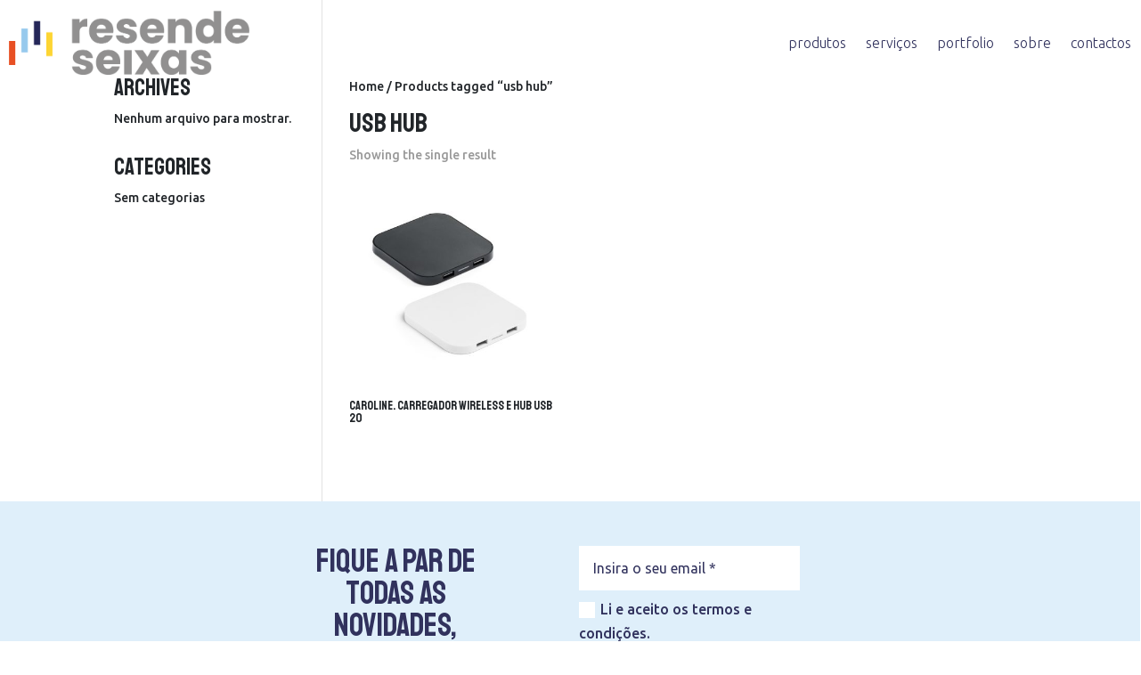

--- FILE ---
content_type: text/css
request_url: https://resendeseixas.pt/wp-content/plugins/avalon23-products-filter-for-woocommerce/assets/css/general.css?ver=1.1.5
body_size: 4466
content:
/*theme com*/
.avalon23-filter{
    box-sizing: border-box;
}
.avalon23-filter ul{
    padding-left: inherit;
}
.widget .avalon23-filter-list[bp~='grid'],.avalon23_filter_widget .avalon23-filter-list[bp~='grid']{
    display: block !important;
} 
.widget .avalon23-filter ul li {
    padding: 0px;
    overflow: visible;
}
.avalon23-filter-list>div{
    margin-bottom: 15px;
}
/*theme com*/
.calendar23-data-input{
    width: 100%;
}
.avalon23-h-image img{
    width: 100%;
}
.avalon23-content-hide {
    display: none;
}
/*text search*/

  .avalon23_text_search_wrapper {
    position: relative;
    display: flex;
    min-width: 100px;
  }
  .avalon23_search-icon {
    position: absolute;
    top: 13px;
    left: 8px;
    width: 14px;
  }

  .avalon23_clear-icon {
    position: absolute;
    top: 13px;
    right: 8px;
    width: 10px;
    cursor: pointer;
    visibility: hidden;
  }
   input.avalon23-text-search {
    border: 1px solid #ccc;
    border-radius: 1px;
    width: 100%;
    margin-bottom: 7px;
    font-family: inherit;
    padding: 7px 23px 7px 30px;
    font-size: 0.9em;
  } 

  /* average rating */
  
  .avalon23-filter-cell-average_rating select[data-key="average_rating"] {
    font-family: 'star';
    color: #96588a;
  }

.avalon23-woocommerce-text-search-container{
    position: relative;
    width: 100%;
}

.avalon23-woocommerce-text-search-container input{
    width: 100%;
}

.avalon23-woocommerce-text-search-wrapper{
    position: absolute;
    height: auto;
    width: 100%;
    z-index: 9999;
    background: #fff;
}

.avalon23-woocommerce-text-search-wrapper .avalon23-text-search{
    display: none;
}

.avalon23-not-ready-text-search{
    border: dashed 2px red;
}
/* end text search*/
.avalon23-filter-reset{
    background-color: #663399;
    display: none;
    width: fit-content;
}

.avalon23-filter-reset-container, .avalon23-filter-filter-container{
    display: inline-block;
    width: 50%;
}
.avalon23-filter-reset-container{
    text-align: left;
}
.avalon23-filter-filter-container{
    text-align: right;
}

.avalon23-filter-cell-sku{
    width: 100%;
    clear: both;
}

.avalon23-filter-cell-type-select, .avalon23-filter-cell-type-hierarchy_dd,
.avalon23-filter-cell-type-calendar{
    min-width: 150px;
}

.avalon23-filter-cell-type-select select, .avalon23-filter-cell-type-hierarchy_dd select{
    width: 100%;
    width: -webkit-fill-available;
    clear: both;
    box-shadow: 1px 1px 1px rgba(0,0,0,0.2);
    border: 1px solid #ccc;
    border-radius: 3px;
    font-family: inherit;
    padding: 6px;
    padding: 0.428571429rem;
    color: #333;
    font-size: 0.9em;
}

.avalon23-filter-cell-type-range_slider{
    width: 100%;
    margin-right: 5px;
    overflow: hidden;
}

.calendar23-selector{
    box-shadow: 1px 1px 1px rgba(0,0,0,0.2);
}

.calendar23-data-input{
    border-radius: 0 !important;
}

.avalon23-filter-navigation{
    margin-bottom: 9px;
}

.avalon23-filter-navigation-label{
    position: relative;
    display: inline-block;
    margin-right: 3px;
    padding: 1px 16px 1px 4px;
    background: #e7f3f7;
    border-radius: 2px;
    border: solid 1px #0090cb !important;
    line-height: initial;
    font-size: 0.8em;
    cursor: pointer;
    color: #663399;
}

.avalon23-filter-navigation-label:after{
    content: '✗';
    position: absolute;
    right: 1px;
    top: 0;
    color: #d11111;
}

/***********************************************************/

.avalon23_filter_title{
    display: block;
    position: relative;
    font-size: 18px;
    font-weight: 600;
    padding: 5px;
    padding-right: 35px;
    background-color: #f9f9f9;
}

.avalon23-btn{
    align-items: center;
    justify-content: center;
    background-color: #37C;
    color: #fff !important;
    text-decoration: none !important;
    height: 33px;
    padding: 1px 1.1rem;
    margin: 0 5px;
    box-sizing: border-box;
    border-radius: 3px;
    box-shadow: 0 2px 5px rgba(0,0,0,0.4);
    transition: background-color 190ms linear;
    border: 1px solid rgba(0,0,0,0.2);
    cursor: pointer;
    font-size: 14px !important;
    line-height: 31px !important;
}

.avalon23-btn-1{
    height: auto;
    margin: 0;
    padding: 15px;
    font-size: 23px !important;
}

.avalon23-btn-icon{
    height: auto;
    padding: 0 0.7rem;
    line-height: 0 !important;
    font-size: 20px !important;
}

.avalon23-btn:hover{
    background-color: #428bca;
}

.avalon23-notice{
    color: #404040;
    border: solid 1px #0090cb !important;
    background: #e7f3f7; 
    padding: 9px; 
    font-size: 0.80em; 
    margin-bottom: 9px;
}

/*                               checkbox radio filter                              */

.avalon23_radio_checkbox_list li{
    display: inline-block;
    margin-right: 5px; 
}
.avalon23_radio_checkbox_list_1 li{
    display: inline-block;
    margin-right: 10px;
}
.avalon23_radio_checkbox_list_2 li{
    display: inline-block;
    width: 47%;
}
.avalon23_radio_checkbox_list_3 li{
    display: inline-block;
    width: 31%;
}
.avalon23_radio_checkbox_list_4 li{
    display: inline-block;
    width: 23%;
}
ul.avalon23_radio_checkbox{
    margin: 0px;
    list-style: none;
    margin-left: 10px;
    overflow: auto;
}
.avalon23_radio_checkbox li .avalon23_disable_radio{
    display: none;
    margin-left: 3px;
    color: red;
}
ul.avalon23_radio_checkbox  li{
   padding-right: 5px; 
}
.avalon23_radio_checkbox li label.checked ~ .avalon23_disable_radio{
    display: inline-block;
    cursor: pointer;
    margin-left: 3px;
    position: relative;
    width: 14px;
    height: 18px;
}
.avalon23_radio_checkbox li label.checked ~ .avalon23_disable_radio:after{
    content: '✗';
    position: absolute;
    right: 1px;
    top: 0;
    color: #d11111;
}
.avalon23_radio_checkbox_container {
  line-height: 20px;
  display: inline-block;
  position: relative;
  padding-left: 25px;
  margin-bottom: 5px;
  cursor: pointer;
  -webkit-user-select: none;
  -moz-user-select: none;
  -ms-user-select: none;
  user-select: none;
}
.avalon23_radio_checkbox_container input {
  position: absolute;
  opacity: 0;
  cursor: pointer;
  height: 0;
  width: 0;
}
.avalon23_checkmark {
  position: absolute;
  top: 0;
  left: 0;
  height: 20px;
  width: 20px;
  background-color: #eee;
}

.avalon23_radio_checkbox_container:hover input ~ .avalon23_checkmark {
  background-color: #ccc;
}
.avalon23_radio_checkbox_container input:checked ~ .avalon23_checkmark {
  background-color: #2196F3;
}
.avalon23_checkmark:after {
  content: "";
  position: absolute;
  display: none;
}
.avalon23_radio_checkbox_container input:checked ~ .avalon23_checkmark:after {
  display: block;
}
.avalon23_radio_checkbox_container.avalon23_rch_checkbox .avalon23_checkmark:after {
  left: calc(50% - 2px);
  top: calc(50% - 5px);
  width: 5px;
  height: 10px;
  border: solid white;
  border-width: 0 3px 3px 0;
  -webkit-transform: rotate(45deg);
  -ms-transform: rotate(45deg);
  transform: rotate(45deg);
}

.avalon23_rch_radio .avalon23_checkmark  {
  border-radius: 50%;
}

.avalon23_radio_checkbox_container.avalon23_rch_radio .avalon23_checkmark:after {
  top: 6px;
  left: 6px;
  width: 8px;
  height: 8px;
  border-radius: 50%;
  background: white;
}
/*           Lasbels                                         */
ul.avalon23-labels{
    margin: 0px;
    padding-top: 5px;
}
ul.avalon23-labels li{
    position: relative;
}
.avalon23-labels li input{
    display: none;
}
.avalon23-labels li .avalon23-label-checkbox:hover,
.avalon23-labels li .avalon23-label-checkbox.checked {
    background-color: #34495e;
    border-color: #34495e;
}


.avalon23-labels li {
    display: inline-block;
    margin: 2px;
    vertical-align: top;
}

.avalon23-labels li .avalon23-label-checkbox
{
    font-weight: bold;
    display: block;
    background-color: #efefef;
    margin: 3px 3px 3px 0;
    padding: 4px 4px;
    width: 35px;
    height: 35px;
    line-height: 25px;
    text-align: center;
    overflow: hidden;
    text-decoration: none;
    cursor: pointer;
}

.avalon23-labels li .avalon23-label-checkbox:hover,
.avalon23-labels li .avalon23-label-checkbox.checked
{
    background-color: #96588a;
    border-color: #96588a;
    color: #fff;
}

.avalon23-label-count{
    font-size: 12px;
    position: absolute; 
    background: orangered;
    margin: -5px 0 0 23px;
    -webkit-border-radius: 200px;
    -moz-border-radius: 200px;
    border-radius: 200px;
    width: 17px;
    height: 17px;
    line-height: 17px !important;
    color: wheat;
    text-align: center;
    font-weight: bold !important;
}
/*            hierarchy drop-down   */
.avalon23-filter-cell-type-hierarchy_dd ul{
    list-style: none;
    margin: 0px;
}

/*                 images                                */

ul.avalon23-images-list {
  list-style-type: none;
  margin: 0px;
}

.avalon23-images-list li {
  display: inline-block;
  position: relative;
}

.avalon23-images-list .avalon23-image-input {
  display: none;
}

.avalon23-images-list label {
  border: 1px solid #fff;
  display: block;
  position: relative;
  margin: 10px;
  cursor: pointer;
  -webkit-touch-callout: none;
  -webkit-user-select: none;
  -khtml-user-select: none;
  -moz-user-select: none;
  -ms-user-select: none;
  user-select: none;
}

.avalon23-images-list label::before {
  background-color: white;
  color: white;
  content: " ";
  display: block;
  border-radius: 50%;
  border: 1px solid grey;
  position: absolute;
  top: -5px;
  left: -5px;
  width: 25px;
  height: 25px;
  text-align: center;
  line-height: 28px;
  transition-duration: 0.4s;
  transform: scale(0);
}

.avalon23-images-list label img {
  margin-bottom: 0px;
  height: 50px;
  width: 50px;
  transition-duration: 0.2s;
  transform-origin: 50% 50%;
}

.avalon23-image-input:checked+label {
  border-color: #ddd;
}

.avalon23-image-input:checked+label::before {
  content: "✓";
  background-color: #96588a;
  transform: scale(1);
  z-index: 2;
}
.avalon23-images-list label:hover {
  transform: scale(0.95);
  filter: blur(0.5px);
  z-index: -1;
  transition-duration: 0.5s;
}

.avalon23-image-input:checked+label img {
  transform: scale(0.9);
  z-index: -1;
}
.avalon23-image-count{
    line-height: 20px;
    font-size: 12px;
    position: absolute; 
    background-color: #ff4500;
    -webkit-border-radius: 200px;
    -moz-border-radius: 200px;
    border-radius: 200px;
    left: 2px;
    width: 20px;
    height: 20px;
    text-align: center;
    color: wheat;
    text-align: center;
    font-weight: bold !important;
    z-index: 1;
}
/*                      Color                 */

ul.avalon23-color-list{
    margin: 0px;
    padding-top: 5px;
}
.avalon23-color-list li input{
    display: none;
}
ul li .avalon23-color-checkbox:hover {
  transform: scale(0.95);
  filter: blur(1px);
  z-index: -1;
  transition-duration: 0.5s;
}
.avalon23-color-list .avalon23-color-checkbox.checked::before {
    content: "✓";
    background: transparent;
    transform: scale(1);
    font-size: 35px;
    vertical-align: middle;
    color: rgb(150 88 138 / 68%);
    font-weight: 900;
    z-index: 2;
    transition-duration: 0.5s;
}
.avalon23-color-list li {
    display: inline-block;
    margin: 2px;
    vertical-align: top;
}
.avalon23-color-list li .avalon23-color-checkbox
{
    display: block;
    margin: 3px 3px 3px 0;
    padding: 3px 4px;
    width: 35px;
    height: 35px;
    line-height: 25px;
    text-align: center;
    overflow: hidden;
    text-decoration: none;
    cursor: pointer;
    background-size: cover !important;;
    background-position: center !important;;
}
.avalon23-color-count{
    font-size: 10px;
    position: absolute; 
    background: orangered;
    margin: -5px 0 0 23px;
    -webkit-border-radius: 200px;
    -moz-border-radius: 200px;
    border-radius: 200px;
    width: 17px;
    height: 17px;
    line-height: 17px !important;
    color: wheat;
    text-align: center;
    font-weight: bold !important;
    z-index: 2;
}


/*==         tool tips                  ==*/
[avalon23-data-tooltip] {
  position: relative;
  z-index: 10;
}

/* Positioning and visibility settings of the tooltip */
[avalon23-data-tooltip]:before,
[avalon23-data-tooltip]:after {
  position: absolute;
  visibility: hidden;
  opacity: 0;
  left: 50%;
  bottom: calc(100% + 2px);
  pointer-events: none;
  transition: 0.2s;
  will-change: transform;
}

/* The actual tooltip with a dynamic width */
[avalon23-data-tooltip]:before {
  content: attr(avalon23-data-tooltip);
  padding: 5px 10px;
  min-width: 50px;
  max-width: 300px;
  width: max-content;
  width: -moz-max-content;
  border-radius: 6px;
  font-size: 14px;
/*   font-size: 0.73rem; */
  background-color: rgba(59, 72, 80, 0.9);
  background-image: linear-gradient(30deg,
    rgba(59, 72, 80, 0.44),
    rgba(59, 68, 75, 0.44),
    rgba(60, 82, 88, 0.44));
  box-shadow: 0px 0px 24px rgba(0, 0, 0, 0.2);
  color: #fff;
  text-align: center;
  white-space: pre-wrap;
  transform: translate(-50%, -5px) scale(0.5);
}

/* Tooltip arrow */
[avalon23-data-tooltip]:after {
  content: '';
  border-style: solid;
  border-width: 5px 5px 0px 5px;
  border-color: rgba(55, 64, 70, 0.9) transparent transparent transparent;
  transition-duration: 0s; /* If the mouse leaves the element, 
                              the transition effects for the 
                              tooltip arrow are "turned off" */
  transform-origin: top;   /* Orientation setting for the
                              slide-down effect */
  transform: translateX(-50%) scaleY(0);
}

/* Tooltip becomes visible at hover */
[avalon23-data-tooltip]:hover:before,
[avalon23-data-tooltip]:hover:after {
  visibility: visible;
  opacity: 1;
}
/* Scales from 0.5 to 1 -> grow effect */
[avalon23-data-tooltip]:hover:before {
  transition-delay: 0.3s;
  transform: translate(-50%, -5px) scale(1);
}
/* Slide down effect only on mouseenter (NOT on mouseleave) */
[avalon23-data-tooltip]:hover:after {
  transition-delay: 0.5s; /* Starting after the grow effect */
  transition-duration: 0.2s;
  transform: translateX(-50%) scaleY(1);
}
/*
  That's it.
*/

/* Tooltip + arrow */
[avalon23-data-tooltip-location="left"]:before,
[avalon23-data-tooltip-location="left"]:after {
  left: auto;
  right: calc(100% + 5px);
  bottom: 50%;
}

/* Tooltip */
[avalon23-data-tooltip-location="left"]:before {
  transform: translate(-5px, 50%) scale(0.5);
}
[avalon23-data-tooltip-location="left"]:hover:before {
  transform: translate(-5px, 50%) scale(1);
}

/* Arrow */
[avalon23-data-tooltip-location="left"]:after {
  border-width: 5px 0px 5px 5px;
  border-color: transparent transparent transparent rgba(55, 64, 70, 0.9);
  transform-origin: left;
  transform: translateY(50%) scaleX(0);
}
[avalon23-data-tooltip-location="left"]:hover:after {
  transform: translateY(50%) scaleX(1);
}



/* RIGHT */
[avalon23-data-tooltip-location="right"]:before,
[avalon23-data-tooltip-location="right"]:after {
  left: calc(100% + 5px);
  bottom: 50%;
}

[avalon23-data-tooltip-location="right"]:before {
  transform: translate(5px, 50%) scale(0.5);
}
[avalon23-data-tooltip-location="right"]:hover:before {
  transform: translate(5px, 50%) scale(1);
}

[avalon23-data-tooltip-location="right"]:after {
  border-width: 5px 5px 5px 0px;
  border-color: transparent rgba(55, 64, 70, 0.9) transparent transparent;
  transform-origin: right;
  transform: translateY(50%) scaleX(0);
}
[avalon23-data-tooltip-location="right"]:hover:after {
  transform: translateY(50%) scaleX(1);
}



/* BOTTOM */
[avalon23-data-tooltip-location="bottom"]:before,
[avalon23-data-tooltip-location="bottom"]:after {
  top: calc(100% + 5px);
  bottom: auto;
}

[avalon23-data-tooltip-location="bottom"]:before {
  transform: translate(-50%, 5px) scale(0.5);
}
[avalon23-data-tooltip-location="bottom"]:hover:before {
  transform: translate(-50%, 5px) scale(1);
}

[avalon23-data-tooltip-location="bottom"]:after {
  border-width: 0px 5px 5px 5px;
  border-color: transparent transparent rgba(55, 64, 70, 0.9) transparent;
  transform-origin: bottom;
}

.avalon23-filter-cell-pa_color{
    width: 100%;
}

/*          toggle  checkbox child            */
li .avalon23_toggled_child_elem {
    display: inline-block;
    font-size: 20px;
    margin-left: 5px;
    font-weight: bold;
    filter: brightness(75%);
    line-height: 0px;
    cursor: pointer;
    transition: all 0.3s linear;
}
li .avalon23_toggled_child_elem.avalon23_toggled_child_opened{ 
    transform: rotate(-135deg);
}
.avalon23_children_list.avalon23_toggled_child_hide{
    max-height: 0;
    transform: scale(1,0);
}
.avalon23_children_list{
    max-height: 1000px;
    transition: all 0.5s ease-in-out;
}

/*          toggle              */
.avalon23_toggled_box {
  max-height: 500px;
  transition: all 0.5s ease-in-out;
}
body .avalon23_toggled_hide {
  max-height: 0;
  transform: scale(1,0);
}
/*.avalon23-labels.avalon23_toggled_hide, .avalon23-color-list.avalon23_toggled_hide  {
  max-height: 0;
  transform: scale(1,0);
}*/
.avalon23_toggle_el {
  position: absolute;
  height: 30px;
  width: 30px;  
  right: 5px;
  display: inline-block;
  border: none;
  outline: none;
  border-radius: 50%;
  cursor: pointer;
  overflow: hidden;
  text-indent: 100%;
  color: transparent;
  white-space: nowrap;
}
.avalon23_toggle_icon,
.avalon23_toggle_icon::before,
.avalon23_toggle_icon::after {
  position: absolute;
  width: 24px;
  height: 3px;
  border-radius: 1px;
  background-color: #43454b;;
}
.avalon23_toggle_icon {
  top: calc(50% - 1px);
  left: calc(50% - 12px);
  transition: all 0.3s linear;
}
.avalon23_toggle_icon::before,
.avalon23_toggle_icon::after {
  content: "";
  left: 0;
}
.avalon23_toggle_icon::before {
  bottom: 7px;
}
.avalon23_toggle_icon::after {
  top: 7px;
  transition: all 0.3s linear;
}

.avalon23_toggled_opened .avalon23_toggle_el .avalon23_toggle_icon {
  height: 4px;
  width: 24px;
  top: calc(50% - 2px);
  transform: rotate(-180deg);
}

.avalon23_toggled_opened .avalon23_toggle_el .avalon23_toggle_icon::after {
transform: scale(0);
}

.avalon23_toggled_opened .avalon23_toggle_el .avalon23_toggle_icon::before {
  transform: scale(0);
}

/*  toggle filter */
.avalon23_toggle_switch {
  display: none;
}
.avalon23_toggle_close,.avalon23_toggle_open{
    display: inline-block;
}
.avalon23_toggle_switch~.avalon23_toggled {
  max-height: 0;
  transform: scale(1,0);
  transition: all 0.5s ease-in-out;
  overflow: auto;
}
.avalon23_toggle_switch:checked~.avalon23_toggled {
  max-height: 1200px;
  transform: scale(1,1);
  transition: all 0.5s ease-in-out;
}
.avalon23_toggle_switch:checked~label>.avalon23_toggle_open{
    display: none;
}
.avalon23_toggle_switch:checked~label>.avalon23_toggle_close{
    display: inline-block;
}
.avalon23_toggle_wrapper .avalon23_toggle_close{
    display: none;
}
.avalon23_toggle_wrapper .avalon23_toggle_open_img{
    height: 40px;
    display: inline-block;
}
.avalon23_toggle_wrapper .avalon23_toggle_close_img{
    height: 40px;
    display: inline-block;
}
.avalon23_toggle_wrapper{
    display: block !important;
}

ul.avalon23_text_ajax_result{
    position: absolute;
    width: 100%;
    top: calc(100% - 7px);
    z-index: 99;
    background: #fff;
    display: none;
    list-style: none;
    margin: 0px;
}
.avalon23_text_ajax_result li{
    height: 40px;
    margin: 2px;
}
.avalon23_text_ajax_result li img{
    height: 40px;
    display: inline-block;
}
.avalon23_text_ajax_result li a{
    display: inline-block;
    overflow: hidden;
    height: 100%;
    width: calc(100% - 45px);
    padding: 3px;
}
input.avalon23-text-search:focus ~ ul.avalon23_text_ajax_result {
  display: block;
}
ul.avalon23_text_ajax_result:hover {
  display: block;
}
.avalon23_text_ajax_result li a:hover{
    background: #ededed
}

.av23_lds-dual-ring {
  display: block;
  width: 40px;
  height: 40px;
  text-align: center;
}
.av23_lds-dual-ring:after {
  content: " ";
  display: block;
  width: 32px;
  height: 32px;
  margin: 8px;
  border-radius: 50%;
  border: 6px solid #ccc;
  border-color: #ccc transparent #ccc transparent;
  animation: lds-dual-ring 1.2s linear infinite;
}
@keyframes lds-dual-ring {
  0% {
    transform: rotate(0deg);
  }
  100% {
    transform: rotate(360deg);
  }
}

/*wcag*/
.av23_wcag_hidden{
    display: none;
}
/*QR*/
.avalon23-qr-generator-item img{
    margin: 0 auto;
}
.avalon23-qr-generator-item h5{
    margin: 0 auto;
    width: fit-content;
}

/* side sidebar */
.avalon23-side-sidebar-wrapper{
    position: fixed;
    top: 0px;
/*    left: -280px;*/
    left: -100%;
    width: 100%;
    z-index: 999;
    height: 100%;
    transition: all 0.15s linear; 
}
.avalon23-side-sidebar-wrapper.avalon23-side-sidebar-wrapper-wide{
    left: -300px;
    width: 300px;    
}
.avalon23-side-sidebar-wrapper.avalon23_side_opened{
    left: 0px;
    transition: all 0.2s linear; 
}
.avalon23_side_opened.avalon23-side-sidebar-wrapper{
    left: 0px;
} 
.avalon23-side-sidebar-container{
    position: relative;
    background: #f9f9f9;
    padding: 10px;
    height: 100%;
    padding-bottom: 60px;
}
.avalon23-side-sidebar-wrapper .avalon23_filter_wrapper{
    height: 100%;
    overflow: auto;
}
.avalon23-side-sidebar-btn{
    width: 36px;
    height: 36px;
    cursor: pointer;

}
.avalon23-side-sidebar-wrapper .avalon23-side-sidebar-btn{
    position: absolute;
    right: -36px;
    top: 70px;
    z-index: 999;
    width: 36px;
    height: 36px;
/*    background: white;*/
}
.avalon23-side-sidebar-header{
    padding: 5px;
    text-align: right;
    padding-right: 15px;
}
.avalon23-side-sidebar-header .avalon23-side-close-btn{
    font-size: 32px;
}
.avalon23-side-sidebar-header .avalon23-side-close-btn:hover{
    font-size: 35px;
    cursor: pointer;
}
/*right*/
.avalon23-side-sidebar-wrapper.avalon23-side-right-sidebar-wrapper{
    right: -100%;
    left: unset;
    transition: all 0.2s linear; 
}
.avalon23-side-sidebar-wrapper.avalon23-side-right-sidebar-wrapper.avalon23-side-sidebar-wrapper-wide{
    right: -300px;
}
.avalon23-side-sidebar-wrapper.avalon23-side-right-sidebar-wrapper .avalon23-side-sidebar-btn {
    position: absolute;
    right: unset; 
    top: 70px;
    left: -36px;
}
.avalon23_side_opened.avalon23-side-sidebar-wrapper.avalon23-side-right-sidebar-wrapper{
    right: 0px;
    left: unset;
    transition: all 0.2s linear; 
}


--- FILE ---
content_type: text/css
request_url: https://resendeseixas.pt/wp-content/plugins/avalon23-products-filter-for-woocommerce/assets/css/calendar-23.css?ver=1.1.5
body_size: 757
content:
.calendar23-month,
.calendar23-data-input{
    -webkit-touch-callout: none; /* iOS Safari */
    -webkit-user-select: none; /* Safari */
    -khtml-user-select: none; /* Konqueror HTML */
    -moz-user-select: none; /* Old versions of Firefox */
    -ms-user-select: none; /* Internet Explorer/Edge */
    user-select: none; /* Non-prefixed version, currently
                          supported by Chrome, Opera and Firefox */
}

.calendar23-month{
    width: 300px;
    background: #fff;
    position: relative;
    height: auto;
}

.calendar23-month div {
    display: inline-block;
    width: 12.777%;
    float: left;
    text-align: center;
    margin-right: 1.5%;
    height: 40px;
    line-height: 40px;
    margin-bottom: 1.5%;
    background: #fff;
}

div.calendar23-label {
    display: block;
    width: 100%;
    margin-bottom: 20px;
    text-align: center;
    background: #4267B7;
    color: #fff;
    position: relative;
}

.calendar23-label span{
    cursor: pointer;
    display: inline-block;
    padding: 0 7px;
    animation: 7s linear infinite alternate calendar23-flash-border;
}

.calendar23-label span:hover{
    color: wheat !important;
}

@keyframes calendar23-flash-border {
    from { color: white;}
    to { color: #dafafd;}
}

.calendar23-prev{
    position: absolute;
    left: 3px;
    top: 0;
}

.calendar23-prev::after{
    color: #fff;
    content: '《';
}

.calendar23-next{
    position: absolute;
    right: 3px;
    top: 0;
}

.calendar23-next::after{
    color: #fff;
    content: '》';
}

.calendar23-prev,
.calendar23-next{
    color: #fff;
    text-decoration: none;
}

.calendar23-month .calendar23-big{
    width: 31.7864%;
    height: 50px;
    line-height: 50px;
}

.calendar23-dow {
    font-weight: bold;
    margin-bottom: 10px;
}

.calendar23-day {
    color: #333;
    cursor: pointer;
    box-shadow: inset 0 0 0 1px #eee;
}

.calendar23-day.calendar23-weekend { background: #fafaff; }
.calendar23-day.calendar23-today { background: #dafafd !important;}
.calendar23-day.calendar23-focused { background: #2EB67D !important; color: #fff;}

.calendar23-day:hover { background: #ECB22E !important; color: #fff;}

.calendar23-dummy-day {
    background: #f5f5f5 !important;
    color: #ccc;
}

/**************/

.calendar23-selector{
    position: relative;
}

.calendar23-calendar-wrapper{
    position: absolute;
    display: none;
    background: #fff;
    z-index: 99999;
}


--- FILE ---
content_type: application/javascript
request_url: https://resendeseixas.pt/wp-content/plugins/avalon23-products-filter-for-woocommerce/assets/js/select-23.js?ver=1.1.5
body_size: 353
content:
'use strict';
//created by RealMag777
class Select23 {
    constructor(container, data, connect_id = '', attributes = {}) {

        this.connect_id = connect_id;
        this.select = document.createElement('select');
        this.container=container;

        if (Object.keys(attributes).length) {
            for (let key in attributes) {
                this.select.setAttribute(key, attributes[key]);
            }
        }

        if (Object.keys(data).length) {
            for (let key in data) {
                let option = document.createElement('option');
                option.value = key;
                option.innerText = data[key];
                this.select.appendChild(option);
            }
        }

        //***
        container.innerHTML = '';
        container.appendChild(this.select);
        this.init();

    }

    init() {
        this.select.addEventListener('change', (e) => {
            document.dispatchEvent(new CustomEvent('select23-change', {detail: {
                    connect_id: this.connect_id,
                    value: this.select.value
                }}));
        });
    }
}


--- FILE ---
content_type: application/javascript
request_url: https://resendeseixas.pt/wp-content/plugins/woocommerce/assets/js/frontend/country-select.js?ver=8.9.4
body_size: 1650
content:
/*global wc_country_select_params */
jQuery( function( $ ) {

	// wc_country_select_params is required to continue, ensure the object exists
	if ( typeof wc_country_select_params === 'undefined' ) {
		return false;
	}

	// Select2 Enhancement if it exists
	if ( $().selectWoo ) {
		var getEnhancedSelectFormatString = function() {
			return {
				'language': {
					errorLoading: function() {
						// Workaround for https://github.com/select2/select2/issues/4355 instead of i18n_ajax_error.
						return wc_country_select_params.i18n_searching;
					},
					inputTooLong: function( args ) {
						var overChars = args.input.length - args.maximum;

						if ( 1 === overChars ) {
							return wc_country_select_params.i18n_input_too_long_1;
						}

						return wc_country_select_params.i18n_input_too_long_n.replace( '%qty%', overChars );
					},
					inputTooShort: function( args ) {
						var remainingChars = args.minimum - args.input.length;

						if ( 1 === remainingChars ) {
							return wc_country_select_params.i18n_input_too_short_1;
						}

						return wc_country_select_params.i18n_input_too_short_n.replace( '%qty%', remainingChars );
					},
					loadingMore: function() {
						return wc_country_select_params.i18n_load_more;
					},
					maximumSelected: function( args ) {
						if ( args.maximum === 1 ) {
							return wc_country_select_params.i18n_selection_too_long_1;
						}

						return wc_country_select_params.i18n_selection_too_long_n.replace( '%qty%', args.maximum );
					},
					noResults: function() {
						return wc_country_select_params.i18n_no_matches;
					},
					searching: function() {
						return wc_country_select_params.i18n_searching;
					}
				}
			};
		};

		var wc_country_select_select2 = function() {
			$( 'select.country_select:visible, select.state_select:visible' ).each( function() {
				var $this = $( this );

				var select2_args = $.extend({
					placeholder: $this.attr( 'data-placeholder' ) || $this.attr( 'placeholder' ) || '',
					label: $this.attr( 'data-label' ) || null,
					width: '100%'
				}, getEnhancedSelectFormatString() );

				$( this )
					.on( 'select2:select', function() {
						$( this ).trigger( 'focus' ); // Maintain focus after select https://github.com/select2/select2/issues/4384
					} )
					.selectWoo( select2_args );
			});
		};

		wc_country_select_select2();

		$( document.body ).on( 'country_to_state_changed', function() {
			wc_country_select_select2();
		});
	}

	/* State/Country select boxes */
	var states_json       = wc_country_select_params.countries.replace( /&quot;/g, '"' ),
		states            = JSON.parse( states_json ),
		wrapper_selectors = '.woocommerce-billing-fields,' +
			'.woocommerce-shipping-fields,' +
			'.woocommerce-address-fields,' +
			'.woocommerce-shipping-calculator';

	$( document.body ).on( 'change refresh', 'select.country_to_state, input.country_to_state', function() {
		// Grab wrapping element to target only stateboxes in same 'group'
		var $wrapper = $( this ).closest( wrapper_selectors );

		if ( ! $wrapper.length ) {
			$wrapper = $( this ).closest('.form-row').parent();
		}

		var country     = $( this ).val(),
			$statebox     = $wrapper.find( '#billing_state, #shipping_state, #calc_shipping_state' ),
			$parent       = $statebox.closest( '.form-row' ),
			input_name    = $statebox.attr( 'name' ),
			input_id      = $statebox.attr('id'),
			input_classes = $statebox.attr('data-input-classes'),
			value         = $statebox.val(),
			placeholder   = $statebox.attr( 'placeholder' ) || $statebox.attr( 'data-placeholder' ) || '',
			$newstate;

		if ( states[ country ] ) {
			if ( $.isEmptyObject( states[ country ] ) ) {
				$newstate = $( '<input type="hidden" />' )
					.prop( 'id', input_id )
					.prop( 'name', input_name )
					.prop( 'placeholder', placeholder )
					.attr( 'data-input-classes', input_classes )
					.addClass( 'hidden ' + input_classes );
				$parent.hide().find( '.select2-container' ).remove();
				$statebox.replaceWith( $newstate );
				$( document.body ).trigger( 'country_to_state_changed', [ country, $wrapper ] );
			} else {
				var state          = states[ country ],
					$defaultOption = $( '<option value=""></option>' ).text( wc_country_select_params.i18n_select_state_text );

				if ( ! placeholder ) {
					placeholder = wc_country_select_params.i18n_select_state_text;
				}

				$parent.show();

				if ( $statebox.is( 'input' ) ) {
					$newstate = $( '<select></select>' )
						.prop( 'id', input_id )
						.prop( 'name', input_name )
						.data( 'placeholder', placeholder )
						.attr( 'data-input-classes', input_classes )
						.addClass( 'state_select ' + input_classes );
					$statebox.replaceWith( $newstate );
					$statebox = $wrapper.find( '#billing_state, #shipping_state, #calc_shipping_state' );
				}

				$statebox.empty().append( $defaultOption );

				$.each( state, function( index ) {
					var $option = $( '<option></option>' )
						.prop( 'value', index )
						.text( state[ index ] );
					$statebox.append( $option );
				} );

				$statebox.val( value ).trigger( 'change' );

				$( document.body ).trigger( 'country_to_state_changed', [country, $wrapper ] );
			}
		} else {
			if ( $statebox.is( 'select, input[type="hidden"]' ) ) {
				$newstate = $( '<input type="text" />' )
					.prop( 'id', input_id )
					.prop( 'name', input_name )
					.prop('placeholder', placeholder)
					.attr('data-input-classes', input_classes )
					.addClass( 'input-text  ' + input_classes );
				$parent.show().find( '.select2-container' ).remove();
				$statebox.replaceWith( $newstate );
				$( document.body ).trigger( 'country_to_state_changed', [country, $wrapper ] );
			}
		}

		$( document.body ).trigger( 'country_to_state_changing', [country, $wrapper ] );
	});

	$( document.body ).on( 'wc_address_i18n_ready', function() {
		// Init country selects with their default value once the page loads.
		$( wrapper_selectors ).each( function() {
			var $country_input = $( this ).find( '#billing_country, #shipping_country, #calc_shipping_country' );

			if ( 0 === $country_input.length || 0 === $country_input.val().length ) {
				return;
			}

			$country_input.trigger( 'refresh' );
		});
	});
});


--- FILE ---
content_type: application/javascript
request_url: https://resendeseixas.pt/wp-content/plugins/avalon23-products-filter-for-woocommerce/assets/js/selectm-23.js?ver=1.1.5
body_size: 3321
content:
'use strict';
//created by RealMag777 for imontop.pro
class SelectM23 {
    constructor(select, use_drag = false, placeholder = '') {

        if (!select.hasAttribute('multiple')) {
            return false;
        }

        this.selected_values = [];
        this.use_drag = use_drag;
        this.placeholder = placeholder;

        if (select.hasAttribute('data-use-drag')) {
            if (parseInt(select.getAttribute('data-use-drag'), 10)) {
                this.use_drag = true;
            } else {
                this.use_drag = false;
            }
        }

        this.dragged_element = null;//for moving selected options
        this.ghost = null;
        this.ghost_delay_timer = null;//to avoid immediate clicks
        this.is_mobile = 'ontouchstart' in document.documentElement;

        //***

        this.select = select;
        this.hide(this.select);

        this.wrapper = document.createElement('div');
        this.wrapper.className = 'selectm23';
        this.select.after(this.wrapper);
        this.wrapper.appendChild(this.select);
        this.set_placeholder();

        this.selecton = document.createElement('span');//selected options here
        this.selecton.className = 'selectm23-selecton';
        this.wrapper.appendChild(this.selecton);


        this.input = document.createElement('input');
        this.input.className = 'selectm23-input selectm23-hidden';
        this.input.setAttribute('type', 'text');
        this.input.setAttribute('autocomplete', 'off');
        this.wrapper.appendChild(this.input);
	
	//wcag
	let wcag_id_select = 'av23_select' + Math.random().toString(36).substr(2, 4);
	let label_wcag_select  = document.createElement('label');
	let label_wcag_select_input  = document.createElement('label');
	label_wcag_select.setAttribute('for', wcag_id_select);
	label_wcag_select_input.setAttribute('for', wcag_id_select + '_input');
	label_wcag_select.innerText = this.placeholder;
	label_wcag_select_input.innerText = this.placeholder;
	label_wcag_select.className = 'av23_wcag_hidden';
	label_wcag_select_input.className = 'av23_wcag_hidden';
	this.select.id = wcag_id_select; 
	this.input.id = wcag_id_select + '_input'; 
	this.wrapper.appendChild(label_wcag_select_input);
	this.wrapper.appendChild(label_wcag_select);
	

        this.options = document.createElement('div');//all options exept selected ones
        this.options.className = 'selectm23-options selectm23-hidden';
        this.wrapper.appendChild(this.options);

        this.select.querySelectorAll('option').forEach((o) => {

            if (o.value === 'selectm23-exclude') {
                o.remove();
                return;
            }

            let option = document.createElement('div');
            option.className = 'selectm23-option';
            option.setAttribute('data-value', o.value);
            option.innerHTML = o.innerText;
            
           // option.style.marginLeft = parseInt(o.dataset.level)*10 +"px";

            if (o.hasAttribute('selected')) {
                this.hide(option);
            }

            this.options.appendChild(option);
            if(o.disabled){
                option.style.opacity="0.4";
                return;
            }
            option.addEventListener(this.is_mobile ? 'touchstart' : 'click', (e) => {
                this.add_selected(option);
                this.input.focus();
                return true;
            });
        });

        //***

        this.wrapper.addEventListener(this.is_mobile ? 'touchstart' : 'click', (e) => {
            this.show_options();
            this.show(this.input);
            this.input.focus();
            return true;
        });

        this.input.addEventListener(this.is_mobile ? 'touchstart' : 'click', (e) => {
            this.input.focus();
            this.show_options();
            return true;
        });

        document.addEventListener(this.is_mobile ? 'touchstart' : 'click', (e) => {
            let show = e.target === this.input;
            if (!show) {
                show = e.target === this.wrapper;
            }

            if (!show) {
                if (e.target.classList.contains('selectm23-selected')) {
                    show = true;
                    this.input.focus();
                }
            }

            if (!show) {
                this.hide(this.options);
                this.hide(this.input);
                this.unselect_selected();
            }

            this.input.value = '';
            this.set_placeholder(false);

            return true;
        });

        this.input.addEventListener('keyup', (e) => {
            this.show_options();
            switch (e.keyCode) {
                case 37:
                case 39:
                    this.select_option(this.find_next_visible_sibling(this.options.querySelectorAll('.selectm23-option')[0]));
                    break;
                case 38://up
                case 40://down
                    if (this.options.querySelector('.selectm23-option-selected')) {
                        let current = this.options.querySelector('.selectm23-option-selected');
                        if (e.keyCode === 40) {
                            let next = this.find_next_visible_sibling(current);
                            if (next) {
                                this.unselect_selected();
                                this.select_option(next);
                                this.options.scrollTop = next.offsetTop;
                                break;
                            }
                        } else {
                            let prev = this.find_prev_visible_sibling(current);
                            if (prev) {
                                this.unselect_selected();
                                this.select_option(prev);
                                this.options.scrollTop = prev.offsetTop;
                                break;
                            }
                        }
                    } else {
                        this.select_option(this.find_next_visible_sibling(this.options.querySelectorAll('.selectm23-option')[0]));
                    }

                    break;
                case 13:
                    if (this.options.querySelector('.selectm23-option-selected')) {
                        let option = this.options.querySelector('.selectm23-option-selected');
                        this.add_selected(option);
                    }
                    break;
                case 27:

                    if (this.input.value.length > 0) {
                        this.input.value = '';
                        this.options.querySelectorAll('.selectm23-option').forEach((option) => {
                            if (!this.selected_values.includes(option.getAttribute('data-value'))) {
                                this.show(option);
                            }
                        });
                    } else {
                        this.hide(this.options);
                        this.hide(this.input);
                    }

                    this.unselect_selected();
                    break;
                default:

                    this.options.querySelectorAll('.selectm23-option').forEach((option) => {
                        if (this.input.value.length > 0) {
                            if (option.innerText.search(new RegExp(this.input.value, 'i')) !== -1) {
                                if (!this.selected_values.includes(option.getAttribute('data-value'))) {
                                    this.show(option);
                                }
                            } else {
                                this.hide(option);
                            }
                        } else {
                            if (!this.selected_values.includes(option.getAttribute('data-value'))) {
                                this.show(option);
                            }
                        }
                    });
                    break;
            }


            if (this.input.value.length > 0) {
                this.set_placeholder(true);
            } else {
                this.set_placeholder(false);
            }

            return true;
        });

        //***


        this.set_select_selected_options();
    }

    /*********************************************/

    set_select_selected_options() {
        let selected_options = [];
        let selected_vals = '';

        if (this.select.hasAttribute('data-values')) {
            selected_vals = this.select.getAttribute('data-values').split(',');
        }

        //***

        this.select.querySelectorAll('option').forEach((option) => {
            if (option.hasAttribute('selected')) {
                if (selected_vals.length) {
                    try {
                        selected_options[option.value] = this.options.querySelector(`[data-value="${option.value}"]`);
                    } catch (e) {
                        //key "length": https://stackoverflow.com/questions/61655194/uncaught-rangeerror-invalid-array-length-js-engine-bug-see-the-code-example
                        selected_options['~' + option.value] = this.options.querySelector(`[data-value="${option.value}"]`);
                    }
                } else {
                    this.add_selected(option, false);
                }
            }

        });

        //***

        for (let i = 0; i < selected_vals.length; i++) {
            if (selected_options['~' + selected_vals[i]]) {
                //fix for length field https://stackoverflow.com/questions/61655194/uncaught-rangeerror-invalid-array-length-js-engine-bug-see-the-code-example
                this.add_selected(selected_options['~' + selected_vals[i]], false);
            } else {
                this.add_selected(selected_options[selected_vals[i]], false);
            }

        }

        //***
        if (this.use_drag) {
            document.addEventListener(this.is_mobile ? 'touchend' : 'mouseup', (e, x) => {
                if (this.ghost) {
                    e.preventDefault();
                    this.delete_ghost();
                    this.dragged_element = null;
                }
            });

            document.addEventListener(this.is_mobile ? 'touchmove' : 'mousemove', (e) => {
                if (this.ghost) {

                    let target = e.target;

                    if (this.is_mobile) {
                        target = document.elementFromPoint(e.changedTouches[e.changedTouches.length - 1].pageX, e.changedTouches[e.changedTouches.length - 1].pageY);
                    }

                    if (target.closest('.selectm23') === this.wrapper) {
                        if (target.classList.contains('selectm23-selected')) {

                            if (this.ghost !== target) {

                                if (this.find_prev_visible_sibling(this.ghost) === target) {
                                    target.before(this.ghost);
                                } else {
                                    target.after(this.ghost);
                                }

                            }
                        }
                    }

                }
            });
        }
    }

    hide(element) {
        element.classList.add('selectm23-hidden');
    }

    show(element) {
        element.classList.remove('selectm23-hidden');
    }

    find_prev_visible_sibling(option) {
        let prev = null;

        if (option.previousElementSibling) {
            if (!option.previousElementSibling.classList.contains('selectm23-hidden')) {
                prev = option.previousElementSibling;
            } else {
                prev = this.find_prev_visible_sibling(option.previousElementSibling);
            }
        }

        return prev;
    }

    find_next_visible_sibling(option) {
        let next = null;

        if (option.nextElementSibling) {
            if (!option.nextElementSibling.classList.contains('selectm23-hidden')) {
                next = option.nextElementSibling;
            } else {
                next = this.find_next_visible_sibling(option.nextElementSibling);
            }
        }

        return next;
    }

    add_selected(option, cast = true) {
        if (option) {
            let option_value = null;
            if (option.hasAttribute('data-value')) {
                option_value = option.getAttribute('data-value');
            } else {
                option_value = option.getAttribute('value');
            }

            let selected = document.createElement('span');
            selected.className = 'selectm23-selected';
            selected.setAttribute('data-value', option_value);
            this.selected_values.push(option_value);
            if (this.select.querySelector(`option[value="${option_value}"]`)) {
                this.select.querySelector(`option[value="${option_value}"]`).setAttribute('selected', '');
            }
            selected.innerHTML = option.innerText;
            this.hide(option);
            this.hide(this.options);
            //remove all text nodes
            //[...this.selecton.childNodes].forEach(elm => elm.nodeType !== 1 && elm.parentNode.removeChild(elm))
            this.set_placeholder(true);
            this.selecton.appendChild(selected);

            let cross = document.createElement('span');
            cross.className = 'selectm23-selected-cross';
            cross.innerHTML = 'x';
            selected.appendChild(cross);

            if (cast) {
                this.cast();
            }

            selected.addEventListener(this.is_mobile ? 'touchstart' : 'click', (e) => {
                clearTimeout(this.ghost_delay_timer);
                this.show_options();
                this.input.focus();

                return true;
            });

            //+++
            if (this.use_drag) {
                selected.addEventListener(this.is_mobile ? 'touchstart' : 'mousedown', (e) => {
                    e.preventDefault();
                    e.stopPropagation();

                    this.ghost_delay_timer = setTimeout(() => {
                        this.hide(this.options);
                        this.create_ghost(selected);
                    }, 223);

                });
            }
            //***

            cross.addEventListener(this.is_mobile ? 'touchstart' : 'click', (e) => {
                e.preventDefault();
                e.stopPropagation();
                this.selected_values.splice(this.selected_values.indexOf(selected.getAttribute('data-value')), 1);
                this.show(this.options.querySelector(`[data-value="${selected.getAttribute('data-value')}"]`));
                this.select.querySelector(`option[value="${option_value}"]`).removeAttribute('selected');
                selected.remove();
                this.hide(this.options);
                this.hide(this.input);
                this.cast();
                clearTimeout(this.ghost_delay_timer);

                if (this.selecton.querySelectorAll('.selectm23-selected').length === 0) {
                    this.set_placeholder();
                }

                return true;
            });
    }
    }

    unselect_selected() {
        if (this.options.querySelector('.selectm23-option-selected')) {
            this.options.querySelector('.selectm23-option-selected').classList.remove('selectm23-option-selected');
        }
    }

    select_option(option) {
        option.classList.add('selectm23-option-selected');
    }

    show_options() {
        if (typeof SelectM23.start_z_index === 'undefined') {
            SelectM23.start_z_index = 9999;
        }

        this.options.style.zIndex = SelectM23.start_z_index++;
        this.show(this.options);
    }

    cast() {
        if (this.use_drag) {
            this.reorder_values();
        } else {
            this.select.dispatchEvent(new Event('change'));//disabled because not right reorder saved if to add new option
        }
    }

    //+++

    create_ghost(element) {
        this.dragged_element = element;
        this.ghost = this.dragged_element.cloneNode(true);
        this.ghost.classList.add('selectm23-ghost');
        this.dragged_element.after(this.ghost);
        this.hide(this.dragged_element);
    }

    delete_ghost() {
        clearTimeout(this.ghost_delay_timer);
        if (this.ghost) {
            this.ghost.before(this.dragged_element);
            this.show(this.dragged_element);
            this.ghost.remove();
            this.ghost = null;

            //***

            this.reorder_values();
        }
    }

    reorder_values() {
        let values = [];
        this.selecton.querySelectorAll('.selectm23-selected').forEach((option) => {
            values.push(option.getAttribute('data-value'));
        });

        //***

        if (this.select.getAttribute('data-values') !== values.join(',')) {
            this.select.setAttribute('data-values', values.join(','));

            this.select.dispatchEvent(new CustomEvent('selectm23-reorder', {detail: {
                    values: this.select.getAttribute('data-values')
                }}));
        }
    }

    set_placeholder(empty = false) {
        if (empty) {
            this.wrapper.style.background = '';
        } else {
            this.wrapper.style.background = `url("data:image/svg+xml;utf8,<svg xmlns='http://www.w3.org/2000/svg' version='1.1' height='50px' width='140px'><text x='5' y='20' font-weight='bold' fill='dimgrey' font-size='16'>${this.placeholder}</text></svg>") no-repeat`;
    }

    }
}


--- FILE ---
content_type: application/javascript
request_url: https://resendeseixas.pt/wp-content/plugins/woocommerce/assets/js/frontend/checkout.js?ver=8.9.4
body_size: 5991
content:
/* global wc_checkout_params */
jQuery( function( $ ) {

	// wc_checkout_params is required to continue, ensure the object exists
	if ( typeof wc_checkout_params === 'undefined' ) {
		return false;
	}

	$.blockUI.defaults.overlayCSS.cursor = 'default';

	var wc_checkout_form = {
		updateTimer: false,
		dirtyInput: false,
		selectedPaymentMethod: false,
		xhr: false,
		$order_review: $( '#order_review' ),
		$checkout_form: $( 'form.checkout' ),
		init: function() {
			$( document.body ).on( 'update_checkout', this.update_checkout );
			$( document.body ).on( 'init_checkout', this.init_checkout );

			// Payment methods
			this.$checkout_form.on( 'click', 'input[name="payment_method"]', this.payment_method_selected );

			if ( $( document.body ).hasClass( 'woocommerce-order-pay' ) ) {
				this.$order_review.on( 'click', 'input[name="payment_method"]', this.payment_method_selected );
				this.$order_review.on( 'submit', this.submitOrder );
				this.$order_review.attr( 'novalidate', 'novalidate' );
			}

			// Prevent HTML5 validation which can conflict.
			this.$checkout_form.attr( 'novalidate', 'novalidate' );

			// Form submission
			this.$checkout_form.on( 'submit', this.submit );

			// Inline validation
			this.$checkout_form.on( 'input validate change', '.input-text, select, input:checkbox', this.validate_field );

			// Manual trigger
			this.$checkout_form.on( 'update', this.trigger_update_checkout );

			// Inputs/selects which update totals
			this.$checkout_form.on( 'change', 'select.shipping_method, input[name^="shipping_method"], #ship-to-different-address input, .update_totals_on_change select, .update_totals_on_change input[type="radio"], .update_totals_on_change input[type="checkbox"]', this.trigger_update_checkout ); // eslint-disable-line max-len
			this.$checkout_form.on( 'change', '.address-field select', this.input_changed );
			this.$checkout_form.on( 'change', '.address-field input.input-text, .update_totals_on_change input.input-text', this.maybe_input_changed ); // eslint-disable-line max-len
			this.$checkout_form.on( 'keydown', '.address-field input.input-text, .update_totals_on_change input.input-text', this.queue_update_checkout ); // eslint-disable-line max-len

			// Address fields
			this.$checkout_form.on( 'change', '#ship-to-different-address input', this.ship_to_different_address );

			// Trigger events
			this.$checkout_form.find( '#ship-to-different-address input' ).trigger( 'change' );
			this.init_payment_methods();

			// Update on page load
			if ( wc_checkout_params.is_checkout === '1' ) {
				$( document.body ).trigger( 'init_checkout' );
			}
			if ( wc_checkout_params.option_guest_checkout === 'yes' ) {
				$( 'input#createaccount' ).on( 'change', this.toggle_create_account ).trigger( 'change' );
			}
		},
		init_payment_methods: function() {
			var $payment_methods = $( '.woocommerce-checkout' ).find( 'input[name="payment_method"]' );

			// If there is one method, we can hide the radio input
			if ( 1 === $payment_methods.length ) {
				$payment_methods.eq(0).hide();
			}

			// If there was a previously selected method, check that one.
			if ( wc_checkout_form.selectedPaymentMethod ) {
				$( '#' + wc_checkout_form.selectedPaymentMethod ).prop( 'checked', true );
			}

			// If there are none selected, select the first.
			if ( 0 === $payment_methods.filter( ':checked' ).length ) {
				$payment_methods.eq(0).prop( 'checked', true );
			}

			// Get name of new selected method.
			var checkedPaymentMethod = $payment_methods.filter( ':checked' ).eq(0).prop( 'id' );

			if ( $payment_methods.length > 1 ) {
				// Hide open descriptions.
				$( 'div.payment_box:not(".' + checkedPaymentMethod + '")' ).filter( ':visible' ).slideUp( 0 );
			}

			// Trigger click event for selected method
			$payment_methods.filter( ':checked' ).eq(0).trigger( 'click' );
		},
		get_payment_method: function() {
			return wc_checkout_form.$checkout_form.find( 'input[name="payment_method"]:checked' ).val();
		},
		payment_method_selected: function( e ) {
			e.stopPropagation();

			if ( $( '.payment_methods input.input-radio' ).length > 1 ) {
				var target_payment_box = $( 'div.payment_box.' + $( this ).attr( 'ID' ) ),
					is_checked         = $( this ).is( ':checked' );

				if ( is_checked && ! target_payment_box.is( ':visible' ) ) {
					$( 'div.payment_box' ).filter( ':visible' ).slideUp( 230 );

					if ( is_checked ) {
						target_payment_box.slideDown( 230 );
					}
				}
			} else {
				$( 'div.payment_box' ).show();
			}

			if ( $( this ).data( 'order_button_text' ) ) {
				$( '#place_order' ).text( $( this ).data( 'order_button_text' ) );
			} else {
				$( '#place_order' ).text( $( '#place_order' ).data( 'value' ) );
			}

			var selectedPaymentMethod = $( '.woocommerce-checkout input[name="payment_method"]:checked' ).attr( 'id' );

			if ( selectedPaymentMethod !== wc_checkout_form.selectedPaymentMethod ) {
				$( document.body ).trigger( 'payment_method_selected' );
			}

			wc_checkout_form.selectedPaymentMethod = selectedPaymentMethod;
		},
		toggle_create_account: function() {
			$( 'div.create-account' ).hide();

			if ( $( this ).is( ':checked' ) ) {
				// Ensure password is not pre-populated.
				$( '#account_password' ).val( '' ).trigger( 'change' );
				$( 'div.create-account' ).slideDown();
			}
		},
		init_checkout: function() {
			$( document.body ).trigger( 'update_checkout' );
		},
		maybe_input_changed: function( e ) {
			if ( wc_checkout_form.dirtyInput ) {
				wc_checkout_form.input_changed( e );
			}
		},
		input_changed: function( e ) {
			wc_checkout_form.dirtyInput = e.target;
			wc_checkout_form.maybe_update_checkout();
		},
		queue_update_checkout: function( e ) {
			var code = e.keyCode || e.which || 0;

			if ( code === 9 ) {
				return true;
			}

			wc_checkout_form.dirtyInput = this;
			wc_checkout_form.reset_update_checkout_timer();
			wc_checkout_form.updateTimer = setTimeout( wc_checkout_form.maybe_update_checkout, '1000' );
		},
		trigger_update_checkout: function() {
			wc_checkout_form.reset_update_checkout_timer();
			wc_checkout_form.dirtyInput = false;
			$( document.body ).trigger( 'update_checkout' );
		},
		maybe_update_checkout: function() {
			var update_totals = true;

			if ( $( wc_checkout_form.dirtyInput ).length ) {
				var $required_inputs = $( wc_checkout_form.dirtyInput ).closest( 'div' ).find( '.address-field.validate-required' );

				if ( $required_inputs.length ) {
					$required_inputs.each( function() {
						if ( $( this ).find( 'input.input-text' ).val() === '' ) {
							update_totals = false;
						}
					});
				}
			}
			if ( update_totals ) {
				wc_checkout_form.trigger_update_checkout();
			}
		},
		ship_to_different_address: function() {
			$( 'div.shipping_address' ).hide();
			if ( $( this ).is( ':checked' ) ) {
				$( 'div.shipping_address' ).slideDown();
			}
		},
		reset_update_checkout_timer: function() {
			clearTimeout( wc_checkout_form.updateTimer );
		},
		is_valid_json: function( raw_json ) {
			try {
				var json = JSON.parse( raw_json );

				return ( json && 'object' === typeof json );
			} catch ( e ) {
				return false;
			}
		},
		validate_field: function( e ) {
			var $this             = $( this ),
				$parent           = $this.closest( '.form-row' ),
				validated         = true,
				validate_required = $parent.is( '.validate-required' ),
				validate_email    = $parent.is( '.validate-email' ),
				validate_phone    = $parent.is( '.validate-phone' ),
				pattern           = '',
				event_type        = e.type;

			if ( 'input' === event_type ) {
				$parent.removeClass( 'woocommerce-invalid woocommerce-invalid-required-field woocommerce-invalid-email woocommerce-invalid-phone woocommerce-validated' ); // eslint-disable-line max-len
			}

			if ( 'validate' === event_type || 'change' === event_type ) {

				if ( validate_required ) {
					if ( 'checkbox' === $this.attr( 'type' ) && ! $this.is( ':checked' ) ) {
						$parent.removeClass( 'woocommerce-validated' ).addClass( 'woocommerce-invalid woocommerce-invalid-required-field' );
						validated = false;
					} else if ( $this.val() === '' ) {
						$parent.removeClass( 'woocommerce-validated' ).addClass( 'woocommerce-invalid woocommerce-invalid-required-field' );
						validated = false;
					}
				}

				if ( validate_email ) {
					if ( $this.val() ) {
						/* https://stackoverflow.com/questions/2855865/jquery-validate-e-mail-address-regex */
						pattern = new RegExp( /^([a-z\d!#$%&'*+\-\/=?^_`{|}~\u00A0-\uD7FF\uF900-\uFDCF\uFDF0-\uFFEF]+(\.[a-z\d!#$%&'*+\-\/=?^_`{|}~\u00A0-\uD7FF\uF900-\uFDCF\uFDF0-\uFFEF]+)*|"((([ \t]*\r\n)?[ \t]+)?([\x01-\x08\x0b\x0c\x0e-\x1f\x7f\x21\x23-\x5b\x5d-\x7e\u00A0-\uD7FF\uF900-\uFDCF\uFDF0-\uFFEF]|\\[\x01-\x09\x0b\x0c\x0d-\x7f\u00A0-\uD7FF\uF900-\uFDCF\uFDF0-\uFFEF]))*(([ \t]*\r\n)?[ \t]+)?")@(([a-z\d\u00A0-\uD7FF\uF900-\uFDCF\uFDF0-\uFFEF]|[a-z\d\u00A0-\uD7FF\uF900-\uFDCF\uFDF0-\uFFEF][a-z\d\-._~\u00A0-\uD7FF\uF900-\uFDCF\uFDF0-\uFFEF]*[a-z\d\u00A0-\uD7FF\uF900-\uFDCF\uFDF0-\uFFEF])\.)+([a-z\u00A0-\uD7FF\uF900-\uFDCF\uFDF0-\uFFEF]|[a-z\u00A0-\uD7FF\uF900-\uFDCF\uFDF0-\uFFEF][a-z\d\-._~\u00A0-\uD7FF\uF900-\uFDCF\uFDF0-\uFFEF]*[0-9a-z\u00A0-\uD7FF\uF900-\uFDCF\uFDF0-\uFFEF])\.?$/i ); // eslint-disable-line max-len

						if ( ! pattern.test( $this.val() ) ) {
							$parent.removeClass( 'woocommerce-validated' ).addClass( 'woocommerce-invalid woocommerce-invalid-email woocommerce-invalid-phone' ); // eslint-disable-line max-len
							validated = false;
						}
					}
				}

				if ( validate_phone ) {
					pattern = new RegExp( /[\s\#0-9_\-\+\/\(\)\.]/g );

					if ( 0 < $this.val().replace( pattern, '' ).length ) {
						$parent.removeClass( 'woocommerce-validated' ).addClass( 'woocommerce-invalid woocommerce-invalid-phone' );
						validated = false;
					}
				}

				if ( validated ) {
					$parent.removeClass( 'woocommerce-invalid woocommerce-invalid-required-field woocommerce-invalid-email woocommerce-invalid-phone' ).addClass( 'woocommerce-validated' ); // eslint-disable-line max-len
				}
			}
		},
		update_checkout: function( event, args ) {
			// Small timeout to prevent multiple requests when several fields update at the same time
			wc_checkout_form.reset_update_checkout_timer();
			wc_checkout_form.updateTimer = setTimeout( wc_checkout_form.update_checkout_action, '5', args );
		},
		update_checkout_action: function( args ) {
			if ( wc_checkout_form.xhr ) {
				wc_checkout_form.xhr.abort();
			}

			if ( $( 'form.checkout' ).length === 0 ) {
				return;
			}

			args = typeof args !== 'undefined' ? args : {
				update_shipping_method: true
			};

			var country			 = $( '#billing_country' ).val(),
				state			 = $( '#billing_state' ).val(),
				postcode		 = $( ':input#billing_postcode' ).val(),
				city			 = $( '#billing_city' ).val(),
				address			 = $( ':input#billing_address_1' ).val(),
				address_2		 = $( ':input#billing_address_2' ).val(),
				s_country		 = country,
				s_state			 = state,
				s_postcode		 = postcode,
				s_city			 = city,
				s_address		 = address,
				s_address_2		 = address_2,
				$required_inputs = $( wc_checkout_form.$checkout_form ).find( '.address-field.validate-required:visible' ),
				has_full_address = true;

			if ( $required_inputs.length ) {
				$required_inputs.each( function() {
					if ( $( this ).find( ':input' ).val() === '' ) {
						has_full_address = false;
					}
				});
			}

			if ( $( '#ship-to-different-address' ).find( 'input' ).is( ':checked' ) ) {
				s_country		 = $( '#shipping_country' ).val();
				s_state			 = $( '#shipping_state' ).val();
				s_postcode		 = $( ':input#shipping_postcode' ).val();
				s_city			 = $( '#shipping_city' ).val();
				s_address		 = $( ':input#shipping_address_1' ).val();
				s_address_2		 = $( ':input#shipping_address_2' ).val();
			}

			var data = {
				security        : wc_checkout_params.update_order_review_nonce,
				payment_method  : wc_checkout_form.get_payment_method(),
				country         : country,
				state           : state,
				postcode        : postcode,
				city            : city,
				address         : address,
				address_2       : address_2,
				s_country       : s_country,
				s_state         : s_state,
				s_postcode      : s_postcode,
				s_city          : s_city,
				s_address       : s_address,
				s_address_2     : s_address_2,
				has_full_address: has_full_address,
				post_data       : $( 'form.checkout' ).serialize()
			};

			if ( false !== args.update_shipping_method ) {
				var shipping_methods = {};

				// eslint-disable-next-line max-len
				$( 'select.shipping_method, input[name^="shipping_method"][type="radio"]:checked, input[name^="shipping_method"][type="hidden"]' ).each( function() {
					shipping_methods[ $( this ).data( 'index' ) ] = $( this ).val();
				} );

				data.shipping_method = shipping_methods;
			}

			$( '.woocommerce-checkout-payment, .woocommerce-checkout-review-order-table' ).block({
				message: null,
				overlayCSS: {
					background: '#fff',
					opacity: 0.6
				}
			});

			wc_checkout_form.xhr = $.ajax({
				type:		'POST',
				url:		wc_checkout_params.wc_ajax_url.toString().replace( '%%endpoint%%', 'update_order_review' ),
				data:		data,
				success:	function( data ) {

					// Reload the page if requested
					if ( data && true === data.reload ) {
						window.location.reload();
						return;
					}

					// Remove any notices added previously
					$( '.woocommerce-NoticeGroup-updateOrderReview' ).remove();

					var termsCheckBoxChecked = $( '#terms' ).prop( 'checked' );

					// Save payment details to a temporary object
					var paymentDetails = {};
					$( '.payment_box :input' ).each( function() {
						var ID = $( this ).attr( 'id' );

						if ( ID ) {
							if ( $.inArray( $( this ).attr( 'type' ), [ 'checkbox', 'radio' ] ) !== -1 ) {
								paymentDetails[ ID ] = $( this ).prop( 'checked' );
							} else {
								paymentDetails[ ID ] = $( this ).val();
							}
						}
					});

					// Always update the fragments
					if ( data && data.fragments ) {
						$.each( data.fragments, function ( key, value ) {
							if ( ! wc_checkout_form.fragments || wc_checkout_form.fragments[ key ] !== value ) {
								$( key ).replaceWith( value );
							}
							$( key ).unblock();
						} );
						wc_checkout_form.fragments = data.fragments;
					}

					// Recheck the terms and conditions box, if needed
					if ( termsCheckBoxChecked ) {
						$( '#terms' ).prop( 'checked', true );
					}

					// Fill in the payment details if possible without overwriting data if set.
					if ( ! $.isEmptyObject( paymentDetails ) ) {
						$( '.payment_box :input' ).each( function() {
							var ID = $( this ).attr( 'id' );
							if ( ID ) {
								if ( $.inArray( $( this ).attr( 'type' ), [ 'checkbox', 'radio' ] ) !== -1 ) {
									$( this ).prop( 'checked', paymentDetails[ ID ] ).trigger( 'change' );
								} else if ( $.inArray( $( this ).attr( 'type' ), [ 'select' ] ) !== -1 ) {
									$( this ).val( paymentDetails[ ID ] ).trigger( 'change' );
								} else if ( null !== $( this ).val() && 0 === $( this ).val().length ) {
									$( this ).val( paymentDetails[ ID ] ).trigger( 'change' );
								}
							}
						});
					}

					// Check for error
					if ( data && 'failure' === data.result ) {

						var $form = $( 'form.checkout' );

						// Remove notices from all sources
						$( '.woocommerce-error, .woocommerce-message, .is-error, .is-success' ).remove();

						// Add new errors returned by this event
						if ( data.messages ) {
							$form.prepend( '<div class="woocommerce-NoticeGroup woocommerce-NoticeGroup-updateOrderReview">' + data.messages + '</div>' ); // eslint-disable-line max-len
						} else {
							$form.prepend( data );
						}

						// Lose focus for all fields
						$form.find( '.input-text, select, input:checkbox' ).trigger( 'validate' ).trigger( 'blur' );

						wc_checkout_form.scroll_to_notices();
					}

					// Re-init methods
					wc_checkout_form.init_payment_methods();

					// Fire updated_checkout event.
					$( document.body ).trigger( 'updated_checkout', [ data ] );
				}

			});
		},
		handleUnloadEvent: function( e ) {
			// Modern browsers have their own standard generic messages that they will display.
			// Confirm, alert, prompt or custom message are not allowed during the unload event
			// Browsers will display their own standard messages

			// Check if the browser is Internet Explorer
			if((navigator.userAgent.indexOf('MSIE') !== -1 ) || (!!document.documentMode)) {
				// IE handles unload events differently than modern browsers
				e.preventDefault();
				return undefined;
			}

			return true;
		},
		attachUnloadEventsOnSubmit: function() {
			$( window ).on('beforeunload', this.handleUnloadEvent);
		},
		detachUnloadEventsOnSubmit: function() {
			$( window ).off('beforeunload', this.handleUnloadEvent);
		},
		blockOnSubmit: function( $form ) {
			var isBlocked = $form.data( 'blockUI.isBlocked' );

			if ( 1 !== isBlocked ) {
				$form.block({
					message: null,
					overlayCSS: {
						background: '#fff',
						opacity: 0.6
					}
				});
			}
		},
		submitOrder: function() {
			wc_checkout_form.blockOnSubmit( $( this ) );
		},
		submit: function() {
			wc_checkout_form.reset_update_checkout_timer();
			var $form = $( this );

			if ( $form.is( '.processing' ) ) {
				return false;
			}

			// Trigger a handler to let gateways manipulate the checkout if needed
			// eslint-disable-next-line max-len
			if ( $form.triggerHandler( 'checkout_place_order', [ wc_checkout_form ] ) !== false && $form.triggerHandler( 'checkout_place_order_' + wc_checkout_form.get_payment_method(), [ wc_checkout_form ] ) !== false ) {

				$form.addClass( 'processing' );

				wc_checkout_form.blockOnSubmit( $form );

				// Attach event to block reloading the page when the form has been submitted
				wc_checkout_form.attachUnloadEventsOnSubmit();

				// ajaxSetup is global, but we use it to ensure JSON is valid once returned.
				$.ajaxSetup( {
					dataFilter: function( raw_response, dataType ) {
						// We only want to work with JSON
						if ( 'json' !== dataType ) {
							return raw_response;
						}

						if ( wc_checkout_form.is_valid_json( raw_response ) ) {
							return raw_response;
						} else {
							// Attempt to fix the malformed JSON
							var maybe_valid_json = raw_response.match( /{"result.*}/ );

							if ( null === maybe_valid_json ) {
								console.log( 'Unable to fix malformed JSON #1' );
							} else if ( wc_checkout_form.is_valid_json( maybe_valid_json[0] ) ) {
								console.log( 'Fixed malformed JSON. Original:' );
								console.log( raw_response );
								raw_response = maybe_valid_json[0];
							} else {
								console.log( 'Unable to fix malformed JSON #2' );
							}
						}

						return raw_response;
					}
				} );

				$.ajax({
					type:		'POST',
					url:		wc_checkout_params.checkout_url,
					data:		$form.serialize(),
					dataType:   'json',
					success:	function( result ) {
						// Detach the unload handler that prevents a reload / redirect
						wc_checkout_form.detachUnloadEventsOnSubmit();

						try {
							if ( 'success' === result.result && $form.triggerHandler( 'checkout_place_order_success', [ result, wc_checkout_form ] ) !== false ) {
								if ( -1 === result.redirect.indexOf( 'https://' ) || -1 === result.redirect.indexOf( 'http://' ) ) {
									window.location = result.redirect;
								} else {
									window.location = decodeURI( result.redirect );
								}
							} else if ( 'failure' === result.result ) {
								throw 'Result failure';
							} else {
								throw 'Invalid response';
							}
						} catch( err ) {
							// Reload page
							if ( true === result.reload ) {
								window.location.reload();
								return;
							}

							// Trigger update in case we need a fresh nonce
							if ( true === result.refresh ) {
								$( document.body ).trigger( 'update_checkout' );
							}

							// Add new errors
							if ( result.messages ) {
								wc_checkout_form.submit_error( result.messages );
							} else {
								wc_checkout_form.submit_error( '<div class="woocommerce-error">' + wc_checkout_params.i18n_checkout_error + '</div>' ); // eslint-disable-line max-len
							}
						}
					},
					error:	function( jqXHR, textStatus, errorThrown ) {
						// Detach the unload handler that prevents a reload / redirect
						wc_checkout_form.detachUnloadEventsOnSubmit();

						// This is just a technical error fallback. i18_checkout_error is expected to be always defined and localized.
						var errorMessage = errorThrown;

						if (
							typeof wc_checkout_params === 'object' &&
							wc_checkout_params !== null &&
							wc_checkout_params.hasOwnProperty( 'i18n_checkout_error' ) &&
							typeof wc_checkout_params.i18n_checkout_error === 'string' &&
							wc_checkout_params.i18n_checkout_error.trim() !== ''
						) {
							errorMessage = wc_checkout_params.i18n_checkout_error;
						}

						wc_checkout_form.submit_error(
							'<div class="woocommerce-error">' + errorMessage + '</div>'
						);
					}
				});
			}

			return false;
		},
		submit_error: function( error_message ) {
			$( '.woocommerce-NoticeGroup-checkout, .woocommerce-error, .woocommerce-message, .is-error, .is-success' ).remove();
			wc_checkout_form.$checkout_form.prepend( '<div class="woocommerce-NoticeGroup woocommerce-NoticeGroup-checkout">' + error_message + '</div>' ); // eslint-disable-line max-len
			wc_checkout_form.$checkout_form.removeClass( 'processing' ).unblock();
			wc_checkout_form.$checkout_form.find( '.input-text, select, input:checkbox' ).trigger( 'validate' ).trigger( 'blur' );
			wc_checkout_form.scroll_to_notices();
			$( document.body ).trigger( 'checkout_error' , [ error_message ] );
		},
		scroll_to_notices: function() {
			var scrollElement           = $( '.woocommerce-NoticeGroup-updateOrderReview, .woocommerce-NoticeGroup-checkout' );

			if ( ! scrollElement.length ) {
				scrollElement = $( 'form.checkout' );
			}
			$.scroll_to_notices( scrollElement );
		}
	};

	var wc_checkout_coupons = {
		init: function() {
			$( document.body ).on( 'click', 'a.showcoupon', this.show_coupon_form );
			$( document.body ).on( 'click', '.woocommerce-remove-coupon', this.remove_coupon );
			$( 'form.checkout_coupon' ).hide().on( 'submit', this.submit );
		},
		show_coupon_form: function() {
			$( '.checkout_coupon' ).slideToggle( 400, function() {
				$( '.checkout_coupon' ).find( ':input:eq(0)' ).trigger( 'focus' );
			});
			return false;
		},
		submit: function() {
			var $form = $( this );

			if ( $form.is( '.processing' ) ) {
				return false;
			}

			$form.addClass( 'processing' ).block({
				message: null,
				overlayCSS: {
					background: '#fff',
					opacity: 0.6
				}
			});

			var data = {
				security: wc_checkout_params.apply_coupon_nonce,
				coupon_code: $form.find('input[name="coupon_code"]').val(),
				billing_email: wc_checkout_form.$checkout_form.find('input[name="billing_email"]').val()
			};

			$.ajax({
				type:		'POST',
				url:		wc_checkout_params.wc_ajax_url.toString().replace( '%%endpoint%%', 'apply_coupon' ),
				data:		data,
				success:	function( code ) {
					$( '.woocommerce-error, .woocommerce-message, .is-error, .is-success' ).remove();
					$form.removeClass( 'processing' ).unblock();

					if ( code ) {
						$form.before( code );
						$form.slideUp();

						$( document.body ).trigger( 'applied_coupon_in_checkout', [ data.coupon_code ] );
						$( document.body ).trigger( 'update_checkout', { update_shipping_method: false } );
					}
				},
				dataType: 'html'
			});

			return false;
		},
		remove_coupon: function( e ) {
			e.preventDefault();

			var container = $( this ).parents( '.woocommerce-checkout-review-order' ),
				coupon    = $( this ).data( 'coupon' );

			container.addClass( 'processing' ).block({
				message: null,
				overlayCSS: {
					background: '#fff',
					opacity: 0.6
				}
			});

			var data = {
				security: wc_checkout_params.remove_coupon_nonce,
				coupon:   coupon
			};

			$.ajax({
				type:    'POST',
				url:     wc_checkout_params.wc_ajax_url.toString().replace( '%%endpoint%%', 'remove_coupon' ),
				data:    data,
				success: function( code ) {
					$( '.woocommerce-error, .woocommerce-message, .is-error, .is-success' ).remove();
					container.removeClass( 'processing' ).unblock();

					if ( code ) {
						$( 'form.woocommerce-checkout' ).before( code );

						$( document.body ).trigger( 'removed_coupon_in_checkout', [ data.coupon ] );
						$( document.body ).trigger( 'update_checkout', { update_shipping_method: false } );

						// Remove coupon code from coupon field
						$( 'form.checkout_coupon' ).find( 'input[name="coupon_code"]' ).val( '' );
					}
				},
				error: function ( jqXHR ) {
					if ( wc_checkout_params.debug_mode ) {
						/* jshint devel: true */
						console.log( jqXHR.responseText );
					}
				},
				dataType: 'html'
			});
		}
	};

	var wc_checkout_login_form = {
		init: function() {
			$( document.body ).on( 'click', 'a.showlogin', this.show_login_form );
		},
		show_login_form: function() {
			$( 'form.login, form.woocommerce-form--login' ).slideToggle();
			return false;
		}
	};

	var wc_terms_toggle = {
		init: function() {
			$( document.body ).on( 'click', 'a.woocommerce-terms-and-conditions-link', this.toggle_terms );
		},

		toggle_terms: function() {
			if ( $( '.woocommerce-terms-and-conditions' ).length ) {
				$( '.woocommerce-terms-and-conditions' ).slideToggle( function() {
					var link_toggle = $( '.woocommerce-terms-and-conditions-link' );

					if ( $( '.woocommerce-terms-and-conditions' ).is( ':visible' ) ) {
						link_toggle.addClass( 'woocommerce-terms-and-conditions-link--open' );
						link_toggle.removeClass( 'woocommerce-terms-and-conditions-link--closed' );
					} else {
						link_toggle.removeClass( 'woocommerce-terms-and-conditions-link--open' );
						link_toggle.addClass( 'woocommerce-terms-and-conditions-link--closed' );
					}
				} );

				return false;
			}
		}
	};

	wc_checkout_form.init();
	wc_checkout_coupons.init();
	wc_checkout_login_form.init();
	wc_terms_toggle.init();
});
